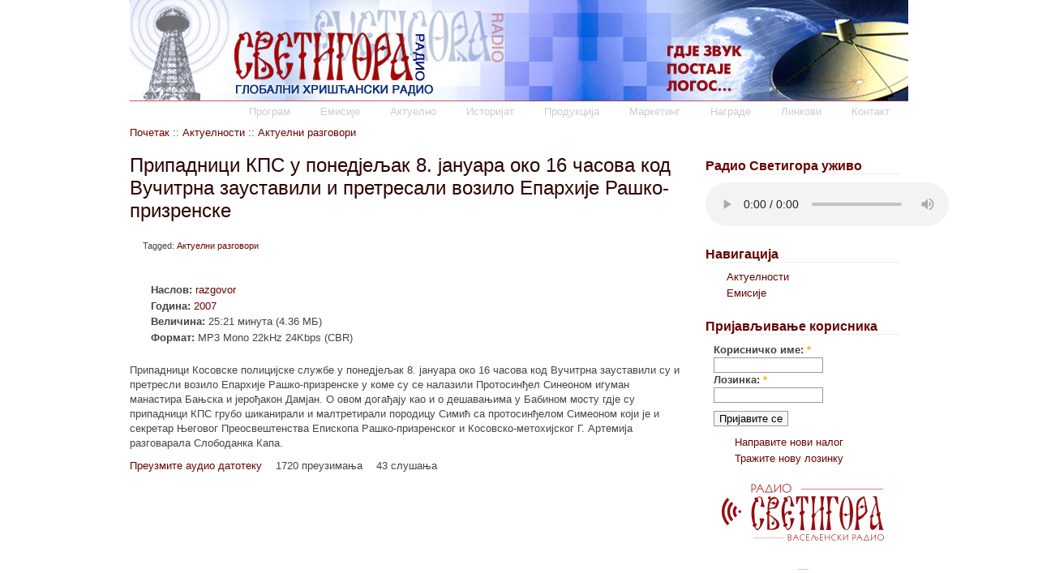

--- FILE ---
content_type: text/html; charset=utf-8
request_url: http://arhiva.svetigora.com/node/1522
body_size: 3384
content:
<!DOCTYPE html PUBLIC "-//W3C//DTD XHTML 1.0 Strict//EN"
  "http://www.w3.org/TR/xhtml1/DTD/xhtml1-strict.dtd">
<html xmlns="http://www.w3.org/1999/xhtml" lang="sr" xml:lang="sr">

  <head>
<meta http-equiv="Content-Type" content="text/html; charset=utf-8" />
    <title>Припадници КПС у понедјељак 8. јануара око 16 часова код Вучитрна зауставили и претресали возило Епархије Рашко-призренске  | Радио Светигора</title>
    <meta http-equiv="Content-Type" content="text/html; charset=utf-8" />
<link rel="shortcut icon" href="/misc/favicon.ico" type="image/x-icon" />
    <link type="text/css" rel="stylesheet" media="all" href="/files/css/css_ecb330d967e8ee62b7bcdd54a21d9ea2.css" />
        <!--[if lte IE 7]>
    <style type="text/css" media="all">@import "/themes/barron/ie-fixes.css";</style>
    <![endif]-->
  </head>

  <body>
    <div id="container">
      <div id="header">
        <div id="nav">
                      <ul class="links"><li class="menu-31 first"><a href="/program">Програм</a></li>
<li class="menu-491"><a href="/emisije" title="Емисије Радија Светигора">Емисије</a></li>
<li class="menu-492"><a href="/aktuelno" title="">Актуелно</a></li>
<li class="menu-32"><a href="/istorijat">Историјат</a></li>
<li class="menu-33"><a href="/produkcija">Продукција</a></li>
<li class="menu-34"><a href="/marketing">Маркетинг</a></li>
<li class="menu-36"><a href="/nagrade">Награде</a></li>
<li class="menu-493"><a href="/linkovi" title="">Линкови</a></li>
<li class="menu-494 last"><a href="/contact" title="">Контакт</a></li>
</ul>                  </div><!-- /nav -->
        <div id="logo-wrapper">
                    <div id="logo"><a href="/" title="Почетак"><img src="/files/svetigora_logo_09.jpg" alt="Почетак" /></a></div>                            </div><!-- /logo-wrapper-->
      </div><!-- /header-->

      <div id="content">
                <div class="breadcrumb"><a href="/">Почетак</a> :: <a href="/aktuelno">Актуелности</a> :: <a href="/category/9/44">Актуелни разговори</a></div>        <h2 class="page-title">Припадници КПС у понедјељак 8. јануара око 16 часова код Вучитрна зауставили и претресали возило Епархије Рашко-призренске </h2>
        <div class="tabs"></div>
                	              <div id="node-1522" class="node">

  
      
  <span class="submitted">
      </span>
    
      <div class="taxonomy">
      Tagged: <ul class="links inline"><li class="taxonomy_term_44 first last"><a href="/aktuelno/razgovori" rel="tag" title="">Актуелни разговори</a></li>
</ul>    </div>
      
  <div class="content">
    <div class='audio-node block'>
<div class="item-list"><ul class="audio-info"><li class="first"><object type="application/x-shockwave-flash" data="/modules/audio/players/1pixelout.swf" width="290" height="24" >
  <param name="movie" value="/modules/audio/players/1pixelout.swf" />
  <param name="wmode" value="transparent" />
  <param name="menu" value="false" />
  <param name="quality" value="high" />
  <param name="FlashVars" value="soundFile=http%3A%2F%2Farhiva.svetigora.com%2Faudio%2Fplay%2F1522" />
  <embed src="/modules/audio/players/1pixelout.swf" flashvars="soundFile=http%3A%2F%2Farhiva.svetigora.com%2Faudio%2Fplay%2F1522" width="290" height="24" />
</object></li>
<li><strong>Наслов:</strong> <a href="/audio/by/title/razgovor">razgovor</a></li>
<li><strong>Година:</strong> <a href="/audio/by/year/2007">2007</a></li>
<li><strong>Величина:</strong> 25:21 минута (4.36 МБ)</li>
<li class="last"><strong>Формат:</strong> MP3 Mono 22kHz 24Kbps (CBR)</li>
</ul></div></div>
<p>
Припадници Косовске полицијске службе у понедјељак 8. јануара око 16
часова код Вучитрна зауставили су и претресли возило Епархије
Рашко-призренске у коме су се налазили Протосинђел Синеоном игуман
манастира Бањска и јерођакон Дамјан. О овом догађају као и о дешавањима
у Бабином мосту гдје су припадници КПС грубо шиканирали и малтретирали
породицу Симић са протосинђелом Симеоном који је и секретар Његовог
Преосвештенства Епископа Рашко-призренског и Косовско-метохијског Г.
Артемија разговарала Слободанка Капа.
</p>
  </div>
    
      <div class="nodeLinks">
      <ul class="links inline"><li class="audio_download_link first"><a href="http://arhiva.svetigora.com/audio/download/1522/O.Simeon_10.01.07.mp3">Преузмите аудио датотеку</a></li>
<li class="audio_download_count"><span>1720 преузимања</span></li>
<li class="audio_play_count last"><span>43 слушања</span></li>
</ul>    </div>
    
</div>
                      </div><!-- /content -->

      <div id="sidebar-wrapper">
        <div id="sidebar">
                    <div id="block-block-1" class="clear-block block block-block">

  <h2 class="title">Радио Светигора уживо</h2>

  <div class="content"><audio play preload="auto" controls src="http://svetigoralive.com:8879/Radio Svetigora;"></audio>




</div>
</div>
<div id="block-user-1" class="clear-block block block-user">

  <h2 class="title">Навигација</h2>

  <div class="content"><ul class="menu"><li class="collapsed first"><a href="/aktuelno">Актуелности</a></li>
<li class="collapsed last"><a href="/emisije">Емисије</a></li>
</ul></div>
</div>
<div id="block-user-0" class="clear-block block block-user">

  <h2 class="title">Пријављивање корисника</h2>

  <div class="content"><form action="/node/1522?destination=node%2F1522"  accept-charset="UTF-8" method="post" id="user-login-form">
<div><div class="form-item" id="edit-name-wrapper">
 <label for="edit-name">Корисничко име: <span class="form-required" title="Ово поље је обавезно.">*</span></label>
 <input type="text" maxlength="60" name="name" id="edit-name" size="15" value="" class="form-text required" />
</div>
<div class="form-item" id="edit-pass-wrapper">
 <label for="edit-pass">Лозинка: <span class="form-required" title="Ово поље је обавезно.">*</span></label>
 <input type="password" name="pass" id="edit-pass"  maxlength="60"  size="15"  class="form-text required" />
</div>
<input type="submit" name="op" id="edit-submit" value="Пријавите се"  class="form-submit" />
<div class="item-list"><ul><li class="first"><a href="/user/register" title="Направи нови кориснички налог.">Направите нови налог</a></li>
<li class="last"><a href="/user/password" title="Тражите нову лозинку путем е-маила.">Тражите нову лозинку</a></li>
</ul></div><input type="hidden" name="form_build_id" id="form-0PnvO8vieZgrlJa5RhwXzcgkcCZ7HLP4bQ8T1cIjQh8" value="form-0PnvO8vieZgrlJa5RhwXzcgkcCZ7HLP4bQ8T1cIjQh8"  />
<input type="hidden" name="form_id" id="edit-user-login-block" value="user_login_block"  />

</div></form>
</div>
</div>
<div id="block-block-315" class="clear-block block block-block">


  <div class="content"><p style="text-align: center;"><a href="https://svetigora.com/" target="_blank" title="Нови сајт Радија Светигора"><img src="/files/svetigora_logo.png" width="200" height="70" onmouseover="this.src='/files/Svetigora.png';" onmouseout="this.src='/files/svetigora_logo.png';" /></a></p></div>
</div>
<div id="block-block-72" class="clear-block block block-block">


  <div class="content"><p>
<table border="0" align="center">
<tbody>
<tr>
<td><!-- Histats.com  START  (standard)-->
<script type="text/javascript">document.write(unescape("%3Cscript src=%27http://s10.histats.com/js15.js%27 type=%27text/javascript%27%3E%3C/script%3E"));</script>
<a href="http://www.histats.com" target="_blank" title="website statistics" ><script  type="text/javascript" >
try {Histats.start(1,678311,4,430,112,75,"00001111");
Histats.track_hits();} catch(err){};
</script></a>
<noscript><a href="http://www.histats.com" target="_blank"><img  src="http://sstatic1.histats.com/0.gif?678311&101" alt="website statistics" border="0"></a></noscript>
<!-- Histats.com  END  --></td>
</tr>
</tbody>
</table>
</p></div>
</div>
        </div><!-- /sidebar -->
      </div><!-- /sidebar-wrapper -->
      
      <div id="footer">
        &copy;2006-2020 Радио Светигора · Сва права задржана · <a href="/impresum/">Импресум</a> · <a href="/contact/">Контакт</a>              </div><!-- /footer -->
    </div><!-- /container -->
    <script type="text/javascript" src="/misc/ieupdate.js"></script>
<script type="text/javascript" src="http://www.google-analytics.com/urchin.js"></script>
<script type="text/javascript">_uacct = "UA-405734-7";urchinTracker();</script></body>
</html>

--- FILE ---
content_type: text/css
request_url: http://arhiva.svetigora.com/files/css/css_ecb330d967e8ee62b7bcdd54a21d9ea2.css
body_size: 5914
content:



.field .field-label,.field .field-label-inline,.field .field-label-inline-first{font-weight:bold;}.field .field-label-inline,.field .field-label-inline-first{display:inline;}.field .field-label-inline{visibility:hidden;}.node-form .content-multiple-table td.content-multiple-drag{width:30px;padding-right:0;}.node-form .content-multiple-table td.content-multiple-drag a.tabledrag-handle{padding-right:.5em;}.node-form .content-add-more .form-submit{margin:0;}.node-form .number{display:inline;width:auto;}.node-form .text{width:auto;}.form-item #autocomplete .reference-autocomplete{white-space:normal;}.form-item #autocomplete .reference-autocomplete label{display:inline;font-weight:normal;}#content-field-overview-form .advanced-help-link,#content-display-overview-form .advanced-help-link{margin:4px 4px 0 0;}#content-field-overview-form .label-group,#content-display-overview-form .label-group,#content-copy-export-form .label-group{font-weight:bold;}table#content-field-overview .label-add-new-field,table#content-field-overview .label-add-existing-field,table#content-field-overview .label-add-new-group{float:left;}table#content-field-overview tr.content-add-new .tabledrag-changed{display:none;}table#content-field-overview tr.content-add-new .description{margin-bottom:0;}table#content-field-overview .content-new{font-weight:bold;padding-bottom:.5em;}.advanced-help-topic h3,.advanced-help-topic h4,.advanced-help-topic h5,.advanced-help-topic h6{margin:1em 0 .5em 0;}.advanced-help-topic dd{margin-bottom:.5em;}.advanced-help-topic span.code{background-color:#EDF1F3;font-family:"Bitstream Vera Sans Mono",Monaco,"Lucida Console",monospace;font-size:0.9em;padding:1px;}.advanced-help-topic .content-border{border:1px solid #AAA}



.filefield-icon{margin:0 2px 0 0;}.filefield-element{margin:1em 0;white-space:normal;}.filefield-element .widget-preview{float:left;padding:0 10px 0 0;margin:0 10px 0 0;border-width:0 1px 0 0;border-style:solid;border-color:#CCC;max-width:30%;}.filefield-element .widget-edit{float:left;max-width:70%;}.filefield-element .filefield-preview{width:16em;overflow:hidden;}.filefield-element .widget-edit .form-item{margin:0 0 1em 0;}.filefield-element input.form-submit,.filefield-element input.form-file{margin:0;}.filefield-element input.progress-disabled{float:none;display:inline;}.filefield-element div.ahah-progress,.filefield-element div.throbber{display:inline;float:none;padding:1px 13px 2px 3px;}.filefield-element div.ahah-progress-bar{display:none;margin-top:4px;width:28em;padding:0;}.filefield-element div.ahah-progress-bar div.bar{margin:0;}

.node-unpublished{background-color:#fff4f4;}.preview .node{background-color:#ffffea;}#node-admin-filter ul{list-style-type:none;padding:0;margin:0;width:100%;}#node-admin-buttons{float:left;margin-left:0.5em;clear:right;}td.revision-current{background:#ffc;}.node-form .form-text{display:block;width:95%;}.node-form .container-inline .form-text{display:inline;width:auto;}.node-form .standard{clear:both;}.node-form textarea{display:block;width:95%;}.node-form .attachments fieldset{float:none;display:block;}.terms-inline{display:inline;}


fieldset{margin-bottom:1em;padding:.5em;}form{margin:0;padding:0;}hr{height:1px;border:1px solid gray;}img{border:0;}table{border-collapse:collapse;}th{text-align:left;padding-right:1em;border-bottom:3px solid #ccc;}.clear-block:after{content:".";display:block;height:0;clear:both;visibility:hidden;}.clear-block{display:inline-block;}/*_\*/
* html .clear-block{height:1%;}.clear-block{display:block;}/* End hide from IE-mac */



body.drag{cursor:move;}th.active img{display:inline;}tr.even,tr.odd{background-color:#eee;border-bottom:1px solid #ccc;padding:0.1em 0.6em;}tr.drag{background-color:#fffff0;}tr.drag-previous{background-color:#ffd;}td.active{background-color:#ddd;}td.checkbox,th.checkbox{text-align:center;}tbody{border-top:1px solid #ccc;}tbody th{border-bottom:1px solid #ccc;}thead th{text-align:left;padding-right:1em;border-bottom:3px solid #ccc;}.breadcrumb{padding-bottom:.5em}div.indentation{width:20px;height:1.7em;margin:-0.4em 0.2em -0.4em -0.4em;padding:0.42em 0 0.42em 0.6em;float:left;}div.tree-child{background:url(/misc/tree.png) no-repeat 11px center;}div.tree-child-last{background:url(/misc/tree-bottom.png) no-repeat 11px center;}div.tree-child-horizontal{background:url(/misc/tree.png) no-repeat -11px center;}.error{color:#e55;}div.error{border:1px solid #d77;}div.error,tr.error{background:#fcc;color:#200;padding:2px;}.warning{color:#e09010;}div.warning{border:1px solid #f0c020;}div.warning,tr.warning{background:#ffd;color:#220;padding:2px;}.ok{color:#008000;}div.ok{border:1px solid #00aa00;}div.ok,tr.ok{background:#dfd;color:#020;padding:2px;}.item-list .icon{color:#555;float:right;padding-left:0.25em;clear:right;}.item-list .title{font-weight:bold;}.item-list ul{margin:0 0 0.75em 0;padding:0;}.item-list ul li{margin:0 0 0.25em 1.5em;padding:0;list-style:disc;}ol.task-list li.active{font-weight:bold;}.form-item{margin-top:1em;margin-bottom:1em;}tr.odd .form-item,tr.even .form-item{margin-top:0;margin-bottom:0;white-space:nowrap;}tr.merge-down,tr.merge-down td,tr.merge-down th{border-bottom-width:0 !important;}tr.merge-up,tr.merge-up td,tr.merge-up th{border-top-width:0 !important;}.form-item input.error,.form-item textarea.error,.form-item select.error{border:2px solid red;}.form-item .description{font-size:0.85em;}.form-item label{display:block;font-weight:bold;}.form-item label.option{display:inline;font-weight:normal;}.form-checkboxes,.form-radios{margin:1em 0;}.form-checkboxes .form-item,.form-radios .form-item{margin-top:0.4em;margin-bottom:0.4em;}.marker,.form-required{color:#f00;}.more-link{text-align:right;}.more-help-link{font-size:0.85em;text-align:right;}.nowrap{white-space:nowrap;}.item-list .pager{clear:both;text-align:center;}.item-list .pager li{background-image:none;display:inline;list-style-type:none;padding:0.5em;}.pager-current{font-weight:bold;}.tips{margin-top:0;margin-bottom:0;padding-top:0;padding-bottom:0;font-size:0.9em;}dl.multiselect dd.b,dl.multiselect dd.b .form-item,dl.multiselect dd.b select{font-family:inherit;font-size:inherit;width:14em;}dl.multiselect dd.a,dl.multiselect dd.a .form-item{width:10em;}dl.multiselect dt,dl.multiselect dd{float:left;line-height:1.75em;padding:0;margin:0 1em 0 0;}dl.multiselect .form-item{height:1.75em;margin:0;}.container-inline div,.container-inline label{display:inline;}ul.primary{border-collapse:collapse;padding:0 0 0 1em;white-space:nowrap;list-style:none;margin:5px;height:auto;line-height:normal;border-bottom:1px solid #bbb;}ul.primary li{display:inline;}ul.primary li a{background-color:#ddd;border-color:#bbb;border-width:1px;border-style:solid solid none solid;height:auto;margin-right:0.5em;padding:0 1em;text-decoration:none;}ul.primary li.active a{background-color:#fff;border:1px solid #bbb;border-bottom:#fff 1px solid;}ul.primary li a:hover{background-color:#eee;border-color:#ccc;border-bottom-color:#eee;}ul.secondary{border-bottom:1px solid #bbb;padding:0.5em 1em;margin:5px;}ul.secondary li{display:inline;padding:0 1em;border-right:1px solid #ccc;}ul.secondary a{padding:0;text-decoration:none;}ul.secondary a.active{border-bottom:4px solid #999;}#autocomplete{position:absolute;border:1px solid;overflow:hidden;z-index:100;}#autocomplete ul{margin:0;padding:0;list-style:none;}#autocomplete li{background:#fff;color:#000;white-space:pre;cursor:default;}#autocomplete li.selected{background:#0072b9;color:#fff;}html.js input.form-autocomplete{background-image:url(/misc/throbber.gif);background-repeat:no-repeat;background-position:100% 2px;}html.js input.throbbing{background-position:100% -18px;}html.js fieldset.collapsed{border-bottom-width:0;border-left-width:0;border-right-width:0;margin-bottom:0;height:1em;}html.js fieldset.collapsed *{display:none;}html.js fieldset.collapsed legend{display:block;}html.js fieldset.collapsible legend a{padding-left:15px;background:url(/misc/menu-expanded.png) 5px 75% no-repeat;}html.js fieldset.collapsed legend a{background-image:url(/misc/menu-collapsed.png);background-position:5px 50%;}* html.js fieldset.collapsed legend,* html.js fieldset.collapsed legend *,* html.js fieldset.collapsed table *{display:inline;}html.js fieldset.collapsible{position:relative;}html.js fieldset.collapsible legend a{display:block;}html.js fieldset.collapsible .fieldset-wrapper{overflow:auto;}.resizable-textarea{width:95%;}.resizable-textarea .grippie{height:9px;overflow:hidden;background:#eee url(/misc/grippie.png) no-repeat center 2px;border:1px solid #ddd;border-top-width:0;cursor:s-resize;}html.js .resizable-textarea textarea{margin-bottom:0;width:100%;display:block;}.draggable a.tabledrag-handle{cursor:move;float:left;height:1.7em;margin:-0.4em 0 -0.4em -0.5em;padding:0.42em 1.5em 0.42em 0.5em;text-decoration:none;}a.tabledrag-handle:hover{text-decoration:none;}a.tabledrag-handle .handle{margin-top:4px;height:13px;width:13px;background:url(/misc/draggable.png) no-repeat 0 0;}a.tabledrag-handle-hover .handle{background-position:0 -20px;}.joined + .grippie{height:5px;background-position:center 1px;margin-bottom:-2px;}.teaser-checkbox{padding-top:1px;}div.teaser-button-wrapper{float:right;padding-right:5%;margin:0;}.teaser-checkbox div.form-item{float:right;margin:0 5% 0 0;padding:0;}textarea.teaser{display:none;}html.js .no-js{display:none;}.progress{font-weight:bold;}.progress .bar{background:#fff url(/misc/progress.gif);border:1px solid #00375a;height:1.5em;margin:0 0.2em;}.progress .filled{background:#0072b9;height:1em;border-bottom:0.5em solid #004a73;width:0%;}.progress .percentage{float:right;}.progress-disabled{float:left;}.ahah-progress{float:left;}.ahah-progress .throbber{width:15px;height:15px;margin:2px;background:transparent url(/misc/throbber.gif) no-repeat 0px -18px;float:left;}tr .ahah-progress .throbber{margin:0 2px;}.ahah-progress-bar{width:16em;}#first-time strong{display:block;padding:1.5em 0 .5em;}tr.selected td{background:#ffc;}table.sticky-header{margin-top:0;background:#fff;}#clean-url.install{display:none;}html.js .js-hide{display:none;}#system-modules div.incompatible{font-weight:bold;}#system-themes-form div.incompatible{font-weight:bold;}span.password-strength{visibility:hidden;}input.password-field{margin-right:10px;}div.password-description{padding:0 2px;margin:4px 0 0 0;font-size:0.85em;max-width:500px;}div.password-description ul{margin-bottom:0;}.password-parent{margin:0 0 0 0;}input.password-confirm{margin-right:10px;}.confirm-parent{margin:5px 0 0 0;}span.password-confirm{visibility:hidden;}span.password-confirm span{font-weight:normal;}

ul.menu{list-style:none;border:none;text-align:left;}ul.menu li{margin:0 0 0 0.5em;}li.expanded{list-style-type:circle;list-style-image:url(/misc/menu-expanded.png);padding:0.2em 0.5em 0 0;margin:0;}li.collapsed{list-style-type:disc;list-style-image:url(/misc/menu-collapsed.png);padding:0.2em 0.5em 0 0;margin:0;}li.leaf{list-style-type:square;list-style-image:url(/misc/menu-leaf.png);padding:0.2em 0.5em 0 0;margin:0;}li a.active{color:#000;}td.menu-disabled{background:#ccc;}ul.links{margin:0;padding:0;}ul.links.inline{display:inline;}ul.links li{display:inline;list-style-type:none;padding:0 0.5em;}.block ul{margin:0;padding:0 0 0.25em 1em;}

#permissions td.module{font-weight:bold;}#permissions td.permission{padding-left:1.5em;}#access-rules .access-type,#access-rules .rule-type{margin-right:1em;float:left;}#access-rules .access-type .form-item,#access-rules .rule-type .form-item{margin-top:0;}#access-rules .mask{clear:both;}#user-login-form{text-align:center;}#user-admin-filter ul{list-style-type:none;padding:0;margin:0;width:100%;}#user-admin-buttons{float:left;margin-left:0.5em;clear:right;}#user-admin-settings fieldset .description{font-size:0.85em;padding-bottom:.5em;}.profile{clear:both;margin:1em 0;}.profile .picture{float:right;margin:0 1em 1em 0;}.profile h3{border-bottom:1px solid #ccc;}.profile dl{margin:0 0 1.5em 0;}.profile dt{margin:0 0 0.2em 0;font-weight:bold;}.profile dd{margin:0 0 1em 0;}
.views-exposed-form .views-exposed-widget{float:left;padding:.5em 1em 0 0;}.views-exposed-form .views-exposed-widget .form-submit{margin-top:1.6em;}.views-exposed-form .form-item,.views-exposed-form .form-submit{margin-top:0;margin-bottom:0;}.views-exposed-form label{font-weight:bold;}.views-exposed-widgets{margin-bottom:.5em;}html.js a.views-throbbing,html.js span.views-throbbing{background:url(/modules/views/images/status-active.gif) no-repeat right center;padding-right:18px;}div.view div.views-admin-links{font-size:xx-small;margin-right:1em;margin-top:1em;}.block div.view div.views-admin-links{margin-top:0;}div.view div.views-admin-links ul{margin:0;padding:0;}div.view div.views-admin-links li{margin:0;padding:0 0 2px 0;z-index:201;}div.view div.views-admin-links li a{padding:0;margin:0;color:#ccc;}div.view div.views-admin-links li a:before{content:"[";}div.view div.views-admin-links li a:after{content:"]";}div.view div.views-admin-links-hover a,div.view div.views-admin-links:hover a{color:#000;}div.view div.views-admin-links-hover,div.view div.views-admin-links:hover{background:transparent;}div.view div.views-hide{display:none;}div.view div.views-hide-hover,div.view:hover div.views-hide{display:block;position:absolute;z-index:200;}div.view:hover div.views-hide{margin-top:-1.5em;}.views-view-grid tbody{border-top:none;}


div.audio-node{overflow:hidden;}ul.audio{list-style-type:none;margin:0;padding:0;}ul.audio li{float:left;margin:1em;}ul.audio-info{list-style-type:none;margin:0;padding:0;}ul.audio-info li{margin:2px 0;padding-left:5px;}div.audio-image{text-align:center;float:right;padding:5px;margin-left:10px;background-color:#ccc;}div.audio-image img{border:1px solid #999;}


html,body,div,span,h1,h2,h3,h4,h5,h6,p,a,img,dl,dt,dd,ol,ul,li{margin:0;padding:0;border:0;vertical-align:baseline;}:focus{outline:0;}body{background:transparent url(/themes/barron/images/header.jpg) repeat-x;color:#444;font-family:Arial,Helvetica,sans-serif;font-size:13px;line-height:18px;margin:0;padding:0;}h2{font-size:140%;font-weight:normal;margin:20px 0 5px;}h3{font-size:125%;font-weight:normal;}a:link,a:visited{color:#660403;font-weight:normal;text-decoration:none;}a:hover{color:#E90017;text-decoration:underline;}ul{margin:0.5em 0 1em;padding:0;}ol{margin:0.75em 0 1.25em;padding:0;}ol li,ul li{margin:0.4em 0 0.4em .5em;}ul.menu,.item-list ul{line-height:1.2em;margin:0.35em 0 0 -0.5em;padding:0;}ul.menu ul,.item-list ul ul{margin-left:0em;}ol li,ul li,ul.menu li,.item-list ul li,li.leaf{margin:0.15em 0 0.15em .5em;}ul li,ul.menu li,.item-list ul li,li.leaf{background:transparent url(/themes/barron/images/menu-leaf.gif) no-repeat 1px .35em;list-style-image:none;list-style-type:none;padding:0 0 .2em 1.5em;}ol li{margin-left:2em;padding:0 0 .3em;}ul li.expanded{background:transparent url(/themes/barron/images/menu-expanded.gif) no-repeat 1px .35em;}ul li.collapsed{background:transparent url(/themes/barron/images/menu-collapsed.gif) no-repeat 0px .35em;}ul li.leaf a,ul li.expanded a,ul li.collapsed a{display:block;}ul.inline li{background:none;margin:0;padding:0 1em 0 0;}ol.task-list{list-style-image:none;list-style-type:none;margin-left:0;}ol.task-list li{padding:0.5em 1em 0.5em 2em;}ol.task-list li.active{background:transparent url(/themes/barron/images/task-list.png) no-repeat 3px 50%;}ol.task-list li.done{background:transparent url(/misc/watchdog-ok.png) no-repeat 0px 50%;color:#393;}ol.task-list li.active{margin-right:1em;}fieldset ul.clear-block li{background-image:none;margin:0;padding:0;}ul.primary,ul.primary li,ul.secondary{background:none;border-bottom:1px solid #BBBBBB;height:auto;margin:5px;padding:0;}ul.secondary li{background:none;border-right:1px solid #CCCCCC;display:inline;padding:0 1em;}ul.links li{background:none;list-style:none;margin:0 1em 0 0;padding:0;}#container{margin:0 auto;width:960px;}#header{height:155px;position:relative;}#header a{color:#FFFFFF;}#logo-wrapper{height:125px;line-height:4em;position:absolute;}#header #logo{float:left;height:100px;margin:0;}#header h1.site-name{color:#fff;float:left;font-size:350%;margin:6px 0 0;}#header h1.site-name a{color:#fff;text-decoration:none;}#header h1.site-name a:hover{color:#ddd;text-decoration:none;}#header h2.site-slogan{color:#eee;float:left;font-size:170%;margin:16px 0 0 12px;text-transform:lowercase;white-space:nowrap;}#nav ul{list-style:none;list-style-image:none;height:1%;margin:0;padding:4px 0 0;position:absolute;top:125px;right:0;}#nav li{background:none;display:inline;list-style:none;padding:0;}#nav li a{border:none;color:#ccc;font-weight:normal;padding:6px 10px;text-decoration:none;}#nav li a:hover,#nav li a.active{background:#7B0505 none repeat;border:none;border-left:1px solid #ddd;border-right:1px solid #ddd;color:#fff;padding-left:9px;padding-right:9px;}#content{float:left;margin:0;overflow:hidden;width:680px;}#sidebar-wrapper{background:transparent url(/themes/barron/images/sidebar_bottom.jpg) no-repeat left bottom;float:right;margin-top:20px;width:280px;}#sidebar{background:transparent url(/themes/barron/images/sidebar_top.jpg) no-repeat left top;margin:0 0 20px;padding:10px 10px 10px 30px;}h2.page-title{color:#2D0102;font-size:1.846em;line-height:1.2em;margin:10px 0 20px;}.mission{background-color:#efefef;border:solid 1px #ccc;margin:0;padding:10px;}.messages{color:#C80000;font-size:110%;margin:10px 0;}.node{margin:0 0 40px;}.node h2.title{background:url(/themes/barron/images/nodeTitle.gif) no-repeat 0 100%;color:#9a0000;font-size:1.692em;line-height:1.25em;margin:0;}.node h2.node-title a{color:#660403;text-decoration:none;}.node h2.node-title a:hover{color:#d00000;text-decoration:none;}.content p{margin:10px 0;}.submitted{color:#a3a3a3;font-size:0.769em;}.node .links{font-size:1em;margin:0;padding:0;}.taxonomy{background:url(/themes/barron/icons/tag_red.png) no-repeat 0 7px;font-size:0.846em;padding:0 0 5px 16px;}.picture{float:right;padding-right:1em;}.preview .node{padding:0.75em;}.block{margin:0 0 20px;}.block h2.title{border-bottom:1px solid #eee;color:#660403;font-size:1.230em;font-weight:bold;line-height:1.25em;margin:10px 0;}.block ul{margin:0;padding:0;}.block ul li{background-position:0 0.461em;}h2.comments{font-size:1.538em;line-height:1.2em;margin-bottom:0.25em;}h3.comment-title{font-size:1.35em;margin:0;padding:0;}.comment{background-color:#F7F7F7;border:1px solid #ccc;margin:0 0 2em;padding:1em;}.content blockquote p{margin:0;padding:0 20px 8px;}blockquote{background:url(/themes/barron/images/close-quote.gif) no-repeat right bottom;color:#620203;font-family:serif;margin:10px 0;}blockquote:first-child{background:url(/themes/barron/images/open-quote.gif) no-repeat left top;padding:10px 0 0 20px;}#footer{clear:both;font-size:0.923em;margin:0 0 20px;text-align:center;}#content img{border:1px solid #ddd;padding:2px;}#content a.active img{border:none;}#content .feed-icon img{border:none}.comment_comments a{background:transparent url(/themes/barron/icons/comment.png) no-repeat 0 2px;padding-bottom:5px;padding-left:20px;}.node_read_more a{background:transparent url(/themes/barron/icons/page_white_go.png) no-repeat;padding-bottom:5px;padding-left:20px;}.comment_add a,.comment_reply a{background:transparent url(/themes/barron/icons/comment_add.png) no-repeat;padding-bottom:5px;padding-left:20px;}.comment_delete a{background:transparent url(/themes/barron/icons/comment_delete.png) no-repeat;padding-bottom:5px;padding-left:20px;}.comment_edit a{background:transparent url(/themes/barron/icons/comment_edit.png) no-repeat;padding-bottom:5px;padding-left:20px;}.blog_usernames_blog a{background:transparent url(/themes/barron/icons/user_comment.png) no-repeat;padding-bottom:5px;padding-left:20px;}hr{background:#5294c1;border:none;height:1px;margin:0;padding:0;}dl{margin:0.5em 0 1em 1.5em;}dl dd{margin:0 0 .5em 1.5em;}dt{font-size:1em;margin:0.65em 0 0;}dl{margin:0.5em 0 1em 1.5em;}span.form-required{color:#ffae00;}.description{color:#5A5A5A;font-size:0.92em;margin-bottom:0.75em;}div.error,tr.error{background:#FFCCCC none repeat scroll 0%;color:#220000;padding:8px;}.form-text,.form-textarea,.form-select{border:1px solid #989898;}#cse-search-box .form-text{width:160px;}#edit-submit,.form-submit{background-color:#F6F6F5;border:1px solid #989898;cursor:pointer;margin:10px 0;}#edit-submit:hover,.form-submit:hover{background-color:#ddd;}#search label{display:none;}.form-checkboxes,.form-radios,.form-checkboxes .form-item,.form-radios .form-item{margin:0.25em 0;}#center form{margin-bottom:2em;}#search-form .form-submit,#search-theme-form .form-submit,#watchdog-form-overview .form-submit,#node-admin-buttons .form-submit,.confirmation .form-submit,.search-form .form-submit,.poll .form-submit,fieldset .form-button,fieldset .form-submit,.sidebar .form-button,.sidebar .form-submit,table .form-button,table .form-submit{margin:0;}.box{margin-bottom:2.5em;}div.admin{margin:0;padding:0;}.user-signature{color:#949494;font-family:Cursive,sans;font-size:0.80em;margin:0;padding:0;}.profile{margin-top:1.5em;}.profile h3{border-bottom:0;margin-bottom:1em;}.profile dl{margin:0;}.profile dt{font-weight:normal;color:#898989;font-size:0.92em;line-height:1.3em;margin-top:1.4em;margin-bottom:0.45em;}.profile dd{margin-bottom:1.6em;}div.admin-panel,div.admin-panel .description,div.admin-panel .body,div.admin,div.admin .left,div.admin .right,div.admin .expert-link,div.item-list,.menu{margin:0;padding:0;}div.admin-panel{background:#fff;padding:1em 1em 1.5em;}div.admin-panel .description{margin-bottom:1.5em;}div.admin-panel dl{margin:0;}div.admin-panel dd{color:#898989;font-size:0.92em;line-height:1.3em;margin-top:-.2em;margin-bottom:.65em;}table.system-status-report th{border-color:#d3e7f4;}#autocomplete li.selected,tr.selected td,tr.selected td.active{background:#FFFFCC;color:#333;}tr.selected td a:link,tr.selected td a:visited,tr.selected td a:active{color:#333;}tr.taxonomy-term-preview{opacity:0.85;}tr.taxonomy-term-divider-top{border-bottom:none;}tr.taxonomy-term-divider-bottom{border-top:1px dotted #CCC;}#user-login-form{margin:0;padding:0 0 0 10px;text-align:left;}#user-login-form .form-item{margin:0;padding:0;text-align:left;}body.mceContentBody{background:#fff;color:#000;font-size:12px;}body.mceContentBody a:link{color:#ff0000;}table{}thead th{border-bottom:2px solid #AAAAAA;color:#494949;font-weight:bold;}td,th{padding:0.3em 0.5em 0.5em;}tr.even,tr.odd,tbody th{border:solid #D5D6D7;border-width:1px 0;}tr.even{background-color:#fff;}td.region,td.module,td.container{background-color:#CBB5B5;border-bottom:1px solid #AAAAAA;border-top:1.5em solid #fff;color:#000;font-weight:bold;}tr:first-child td.region,tr:first-child td.module,tr:first-child td.container{border-top-width:0;}td.menu-disabled,td.menu-disabled a{background-color:#D5C2C2;color:#000;}td.active{background-color:#f7f7f7;}tr.dblog-user{background-color:#fcf9e5;}tr.dblog-user td.active{background-color:#fbf5cf;}tr.dblog-content{background-color:#fefefe;}tr.dblog-content td.active{background-color:#f5f5f5;}tr.dblog-warning{background-color:#fdf5e6;}tr.dblog-warning td.active{background-color:#fdf2de;}tr.dblog-error{background-color:#fbe4e4;}tr.dblog-error td.active{background-color:#fbdbdb;}tr.dblog-page-not-found,tr.dblog-access-denied{background:#d7ffd7;}tr.dblog-page-not-found td.active,tr.dblog-access-denied td.active{background:#c7eec7;}table.system-status-report tr.error,table.system-status-report tr.error th{background-color:#fcc;border-color:#ebb;color:#200;}table.system-status-report tr.warning,table.system-status-report tr.warning th{background-color:#ffd;border-color:#eeb;}table.system-status-report tr.ok,table.system-status-report tr.ok th{background-color:#dfd;border-color:#beb;}.aleft{float:left;margin-bottom:4px;margin-right:10px;}.image-thumbnail{float:left;margin-bottom:4px;margin-right:10px;}
